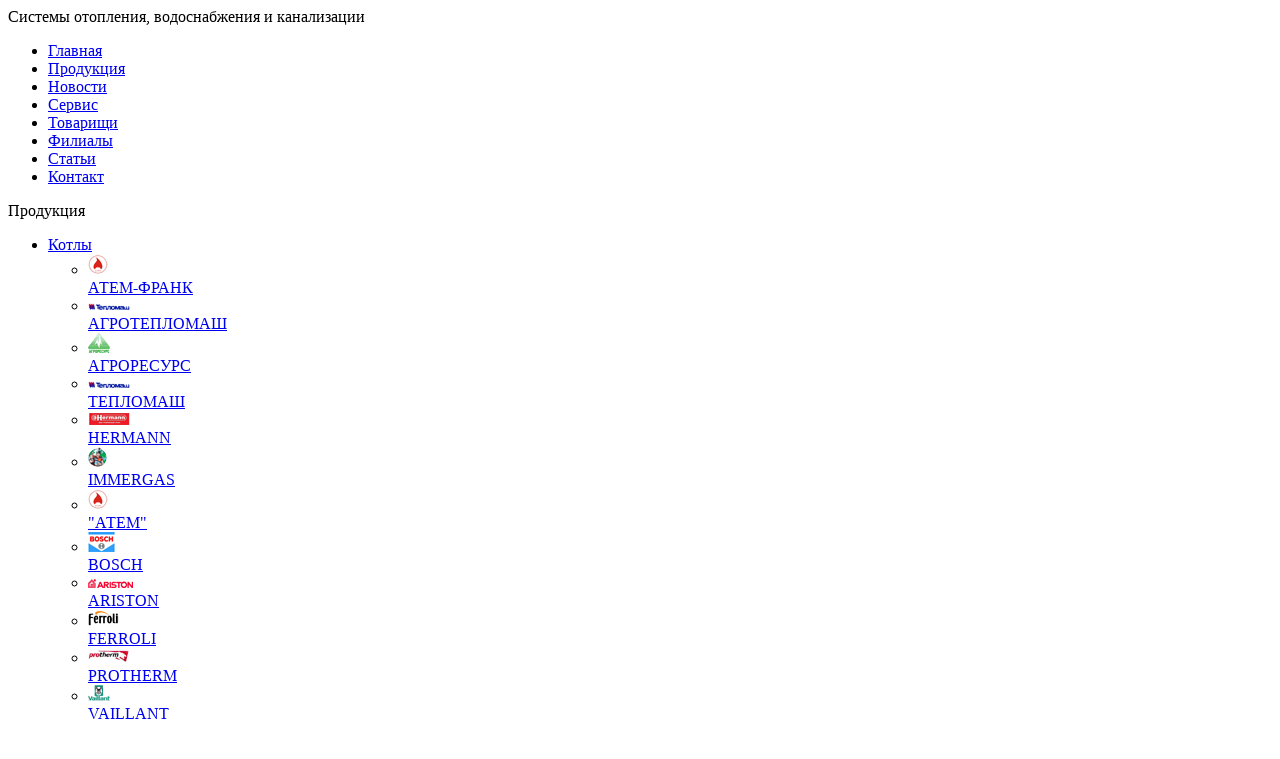

--- FILE ---
content_type: text/html; charset=UTF-8
request_url: http://www.teplopush.com/bojlery-gazovye.htm
body_size: 11009
content:
<!DOCTYPE html>
<html lang="ru-RU" prefix="og: http://ogp.me/ns#">
<head>
<meta charset="UTF-8" />
<title>Бойлеры газовые | Монтаж систем отопления, водоснабжения и канализации</title>
<link rel="profile" href="http://gmpg.org/xfn/11" />
<link rel="stylesheet" type="text/css" media="all" href="http://www.teplopush.com/wp-content/themes/leon/style.css" />
<link rel="pingback" href="http://www.teplopush.com/xmlrpc.php" />

<!-- Оптимизировано SEO plugin v2.0.1-->
<link rel="canonical" href="http://www.teplopush.com/bojlery-gazovye.htm" />
<meta property="og:locale" content="ru_RU" />
<meta property="og:type" content="article" />
<meta property="og:title" content="Бойлеры газовые | Монтаж систем отопления, водоснабжения и канализации" />
<meta property="og:description" content="Неотъемлемой частью этих приборов является электрический нагревательный элемент, который называется ТЭНом. Он располагается в резервуаре, наполненном водой. Его работу контролирует специальное устройство, следящее за температурой воды, оно называется терморегулятором. С помощью этого терморегулятора можно задавать необходимые температурные параметры работы бойлера. &hellip; Читать далее &rarr;" />
<meta property="og:url" content="http://www.teplopush.com/bojlery-gazovye.htm" />
<meta property="og:site_name" content="Леон" />
<meta property="article:section" content="Водонагреватели" />
<meta property="article:published_time" content="2015-07-27T15:30:26+00:00" />
<meta property="article:modified_time" content="2015-07-28T15:47:51+00:00" />
<meta property="og:updated_time" content="2015-07-28T15:47:51+00:00" />
<meta property="og:image" content="http://www.teplopush.com/wp-content/uploads/2015/07/bojlery-gazovye3.jpg" />
<!-- / SEO plugin. -->

<link rel="alternate" type="application/rss+xml" title="Леон &raquo; Лента" href="http://www.teplopush.com/feed" />
<link rel="alternate" type="application/rss+xml" title="Леон &raquo; Лента комментариев" href="http://www.teplopush.com/comments/feed" />
<link rel='stylesheet' id='yarppWidgetCss-css'  href='http://www.teplopush.com/wp-content/plugins/yet-another-related-posts-plugin/style/widget.css' type='text/css' media='all' />
<link rel='stylesheet' id='contact-form-7-css'  href='http://www.teplopush.com/wp-content/plugins/contact-form-7/includes/css/styles.css' type='text/css' media='all' />
<link rel='stylesheet' id='wp-pagenavi-css'  href='http://www.teplopush.com/wp-content/plugins/wp-pagenavi/pagenavi-css.css' type='text/css' media='all' />
<link rel='stylesheet' id='yarppRelatedCss-css'  href='http://www.teplopush.com/wp-content/plugins/yet-another-related-posts-plugin/style/related.css' type='text/css' media='all' />
<script type='text/javascript' src='http://www.teplopush.com/wp-includes/js/jquery/jquery.js'></script>
<script type='text/javascript' src='http://www.teplopush.com/wp-includes/js/jquery/jquery-migrate.min.js'></script>
<link rel="EditURI" type="application/rsd+xml" title="RSD" href="http://www.teplopush.com/xmlrpc.php?rsd" />
<link rel="wlwmanifest" type="application/wlwmanifest+xml" href="http://www.teplopush.com/wp-includes/wlwmanifest.xml" /> 

<link rel='shortlink' href='http://www.teplopush.com/?p=62348' />
<!--<script src="//ajax.googleapis.com/ajax/libs/jquery/1.8.2/jquery.min.js"></script> -->
<script type="text/javascript" src="http://www.teplopush.com/wp-content/themes/leon/js/jquery-1.6.1.min.js" ></script>
<script type="text/javascript" src="http://www.teplopush.com/wp-content/themes/leon/js/hs.js" ></script>

<script type="text/javascript">
  var _gaq = _gaq || [];
  _gaq.push(['_setAccount', 'UA-9993437-31']);
  _gaq.push(['_trackPageview']);

  (function() {
    var ga = document.createElement('script'); ga.type = 'text/javascript'; ga.async = true;
    ga.src = ('https:' == document.location.protocol ? 'https://ssl' : 'http://www') + '.google-analytics.com/ga.js';
    var s = document.getElementsByTagName('script')[0]; s.parentNode.insertBefore(ga, s);
  })();

</script>
</head>

<body>
	<div id="header">
        <div class="wrapper">
        	<a href="/" class="logo"></a>
						<div class="text_header"> Системы отопления, водоснабжения и канализации</div>
						
            <div class="menu_box">
            	<ul>
						<li>				<script type="text/javascript">document.write('<a href="/">Главная</a>');</script></li>
					
							<li>				<a href="/production.htm">Продукция</a></li>
				
						<li>		
				<a href="/novosti">Новости</a></li>  
				
						<li>				<a href="/service.htm">Сервис</a></li>  
				
						<li>				
						<a href="/tovarishhi.htm">Товарищи</a></li>  
						
								<li>						<a href="/subsidiary.htm">Филиалы</a></li>  
							 
            
	      
 				<li>		<a href="/stati">Статьи</a></li>     
			
				<li>			<a href="/contact.htm">Контакт</a></li>   
			</ul>
              
            </div><!--end menu_box-->
        </div><!--end wrapper-->
    </div><!--end header-->    <div id="content">
    	<div class="wrapper">
       
	
        	<div id="sidebar">
			
		
            	<div class="sidebar_title">Продукция</div>
				<noindex>            	<ul class="product">
                	<li><a href="/copper.htm"><span>Котлы</span></a><div class="vyp"></div>
						<ul>
							<li><div class="img_b"><img src="/images/atem.png" alt="" /></div><script type="text/javascript">document.write('<a href="/atem_frank.htm">АТЕМ-ФРАНК</a>');</script></li>
							<li><div class="img_b"><img src="/images/teplomash.png" alt="" /></div><script type="text/javascript">document.write('<a href="/agroteplomash.htm">АГРОТЕПЛОМАШ</a>');</script></li>
							<li><div class="img_b"><img src="/images/agro.png" alt="" /></div><script type="text/javascript">document.write('<a href="/agroresyrs.htm">АГРОРЕСУРС</a>');</script></li>
							<li><div class="img_b"><img src="/images/teplomash.png" alt="" /></div><script type="text/javascript">document.write('<a href="/teplomash.htm">ТЕПЛОМАШ</a>');</script></li>
							<li><div class="img_b"><img src="/images/hermann.png" alt="" /></div><script type="text/javascript">document.write('<a href="/hermann.htm">HERMANN</a>');</script></li>
							<li><div class="img_b"><img src="/images/immergas.png" alt="" /></div><script type="text/javascript">document.write('<a href="/immergas.htm">IMMERGAS</a>');</script></li>
							<li><div class="img_b"><img src="/images/atem.png" alt="" /></div><script type="text/javascript">document.write('<a href="/sekret.htm">"АТЕМ"</a>');</script></li>
							<li><div class="img_b"><img src="/images/bosch.png" alt="" /></div><script type="text/javascript">document.write('<a title="котлы Бош" href="http://www.teplopush.com/bosch.htm">BOSCH</a>');</script></li>
							<li><div class="img_b"><img src="/images/ari.png" alt="" /></div><script type="text/javascript">document.write('<a title="котлы Аристон" href="http://www.teplopush.com/ariston.htm">ARISTON</a>');</script></li>
							<li><div class="img_b"><img src="/images/ferolli.png" alt="" /></div><script type="text/javascript">document.write('<a title="котлы газовые Фироли" href="http://www.teplopush.com/ferroli.htm">FERROLI</a>');</script></li>
							<li><div class="img_b"><img src="/images/protherm.png" alt="" /></div><script type='text/javascript'>document.write('<a title="котлы protherm" href="http://www.teplopush.com/protherm.htm">PROTHERM</a>');</script></li>
							<li><div class="img_b"><img src="/images/valliant.png" alt="" /></div><script type='text/javascript'>document.write('<a title="котлы Vaillant" href="http://www.teplopush.com/vaillant.htm">VAILLANT</a>');</script></li>
							<li><div class="img_b"><img src="/images/beretta.png" alt="" /></div><script type='text/javascript'>document.write('<a title="котлы Beretta" href="http://www.teplopush.com/beretta.htm">BERETTA</a>');</script></li>
							<li><div class="img_b"><img src="/images/lambo.png" alt="" /></div><script type='text/javascript'>document.write('<a title="газовые и напольные котлы Lamborghini" href="/kotly-lamborghini.htm">Lamborghini</a>');</script></li>
							<li><div class="img_b"><img src="/images/baxi.png" alt="" /></div><script type='text/javascript'>document.write('<a title="Напольные газовые котлы Baxi (Италия)" href="/napolnye-gazovye-kotly-baxi-italiya.htm">Baxi (Италия)</a>');</script></li>
							<li><div class="img_b"><img src="/images/bongioanni.png" alt="" /></div><script type='text/javascript'>document.write('<a title="Отопительные котлы Вongioanni" href="/otopitelnye-kotly-vongioanni.htm">Вongioanni</a>');</script></li>
							<li><div class="img_b"><img src="/images/navien.png" alt="" /></div><script type='text/javascript'>document.write('<a title="Котлы газовые напольные NAVIEN (Южная Корея)" href="/kotly-gazovye-napolnye-navien-yuzhnaya-koreya.htm">NAVIEN</a>');</script></li>
							<li><div class="img_b"><img src="/images/fondital.png" alt="" /></div><script type='text/javascript'>document.write('<a title="Котлы газовые напольные FONDITAL (Италия)" href="/kotly-gazovye-napolnye-fondital-italiya.htm">FONDITAL</a>');</script></li>
							<li><div class="img_b"><img src="/images/aton.png" alt="" /></div><script type='text/javascript'>document.write('<a title="Газовые котлы Атон (Красилов)" href="/gazovyekotly-aton-krasilov.htm">Атон</a>');</script></li>
							<li><div class="img_b"><img src="/images/roda.png" alt="" /></div><script type='text/javascript'>document.write('<a title="Газовые котлы RODA (Германия)" href="/gazovye-kotly-roda-germaniya.htm">RODA</a>');</script></li>
							<li><div class="img_b"><img src="/images/biasi.png" alt="" /></div><script type='text/javascript'>document.write('<a title="Газовые котлы BIASI (Италия)" href="/gazovye-kotly-biasi-italiya.htm">BIASI</a>');</script></li>
							<li><div class="img_b"><img src="/images/wolf.png" alt="" /></div><script type='text/javascript'>document.write('<a title="Газовые котлы Wolf (Германия)" href="/kotly-wolf-germaniya.htm">WOLF</a>');</script></li>
							<li><div class="img_b"><img src="/images/nobel.png" alt="" /></div><script type='text/javascript'>document.write('<a title="Газовые котлы Nobel (Китай)" href="/gazovye-kotly-nobel-kitaj.htm">NOBEL</a>');</script></li>
							<li><div class="img_b"><img src="/images/koteko.png" alt="" /></div><script type='text/javascript'>document.write('<a title="Пиролизные котлы КотЭко (Украина)" href="/piroliznye-kotly-koteko.htm">КотЭко</a>');</script></li>
							<li><div class="img_b"><img src="/images/sime.png" alt="" /></div><script type="text/javascript">document.write('<a title="Твердотопливные котлы Sime (Италия)" href="/tverdotoplivnye-kotly-sime.htm">SIME</a>');</script></li>
							<li><div class="img_b"><img src="/images/ardenz.png" alt="" /></div><script type="text/javascript">document.write('<a title="Твердотопливные котлы Ardenz (Украина)" href="/tverdotoplivnye-kotly-ardenz-ukraina.htm">Ardenz</a>');</script></li>
							<li><div class="img_b"><img src="/images/smz.png" alt="" /></div><script type="text/javascript">document.write('<a title="Твердотопливные котлы СМЗ (Украина)" href="/tverdotoplivnye-kotly-smz.htm">СМЗ</a>');</script></li>
							<li><div class="img_b"><img src="/images/kliver.png" alt="" /></div><script type="text/javascript">document.write('<a title="Многотопливные котлы Kliver (Украина)" href="/mnogotoplivnye-kotly-kliver-ukraina.htm">Kliver</a>');</script></li>
							<li><div class="img_b"><img src="/images/kospel.png" alt="" /></div><script type="text/javascript">document.write('<a title="Электрические котлы Kospel (Польша)" href="/elektricheskie-kotly-kospel.htm">Kospel</a>');</script></li>
							<li><div class="img_b"><img src="/images/chaff.png" alt="" /></div><script type="text/javascript">document.write('<a title="Твердотопливные котлы Шаффото Мори (Франция)" href="/kotly-chaffoteaux-maury-shaffoto-mori-franciya.htm">Chaffoteaux &#038; Maury</a>');</script></li>
							<li><div class="img_b"></div><script type="text/javascript">document.write('<a title="Газовые котлы  Saunier Duval (Франция)" href="/gazovye-kotly-saunier-duval-franciya.htm">Saunier Duval</a>');</script></li>
							<li><div class="img_b"></div><script type="text/javascript">document.write('<a title="Электрические котлы MORA TOP" href="/elektricheskie-kotly-mora-top.htm">MORA TOP</a>');</script></li>
							<li><div class="img_b"></div><script type="text/javascript">document.write('<a title="Твердотопливные котлы Demrad (Турция)" href="/tverdotoplivnye-kotly-demrad-turciya.htm">Demrad</a>');</script></li>
							<li><div class="img_b"></div><script type="text/javascript">document.write('<a title="Газовые котлы Nova Florida (Италия)" href="/gazovye-kotly-nova-florida-italiya.htm">Nova Florida</a>');</script></li>
							<li class="no_bor"><div class="img_b"></div><a title="Газовые котлы Airfel (Турция)" href="/gazovye-kotly-airfel-turciya.htm">AIRFEL</a></script></li>
						</ul> 
					</li><script type='text/javascript'>document.write('')</script>
                	<li><script type='text/javascript'>document.write('<a href="/convector.htm"><span>Конвекторы</span></a>')</script></li>
                	<li><a href="/boiler.htm" class="water"><span>Водонагреватели и бойлеры</span></a><div class="vyp"></div>
						<ul>
							<li><div class="img_b"><img src="/images/electrolux.png" alt="" /></div><a href="http://www.teplopush.com/elektricheskie-nakopitelnye-vodonagrevateli-electrolux-shveciya.htm">Electrolux (Швеция)</a></li>
							<li><div class="img_b"><img src="/images/gorenje.png" alt="" /></div><a href="http://www.teplopush.com/elektricheskie-nakopitelnye-vodonagrevateli-gorenje-sloveniya.htm">Gorenje (Словения)</a></li>
							<li><div class="img_b"><img src="/images/baxi.png" alt="" /></div><a href="http://www.teplopush.com/baxi-ub-%e2%80%93-vneshnie-nakopitelnye-bojlery-dlya-kotlov-otopleniya.htm">Baxi (Италия)</a></li>
							<li><div class="img_b"><img src="/images/ari.png" alt="" /></div><a href="http://www.teplopush.com/elektricheskie-nakopitelnye-vodonagrevateli-ariston-ariston.htm">Ariston (Италия)</a></li>
							<li><div class="img_b"><img src="/images/termex.png" alt="" /></div><a href="http://www.teplopush.com/elektricheskie-nakopitelnye-vodonagrevateli-termeks-thermex.htm">Термекс (Россия)</a></li>
							<li><div class="img_b"><img src="/images/atlantic.png" alt="" /></div><a href="http://www.teplopush.com/elektricheskie-nakopitelnye-vodonagrevateli-atlantic-franciya.htm">Atlantic (Франция)</a></li>
							<li><div class="img_b"><img src="/images/atmor.png" alt="" /></div><a href="http://www.teplopush.com/vodonagrevatelnaya-texnika-atmor-izrail.htm">ATMOR (Израиль)</a></li>
							<li><div class="img_b"><img src="/images/termolux.png" alt="" /></div><a href="http://www.teplopush.com/elektricheskie-nakopitelnye-vodonagrevateli-termoluxtermolyuks-italiya-kitaj.htm">Термолюкс (Италия-Китай)</a></li>
						</ul>
					</li>
                	<li><a href="/pumping_plant.htm" class="water"><span>Насосы и насосные станции</span></a></li>
                	<li><a href="/radiator.htm" class=""><span>Радиаторы и полотенцесушители</span></a><div class="vyp"></div>
                    	<ul>
                        	<li><div class="img_b"><img src="/images/1.png" alt="" /></div><a href="/ragall.htm">Алюминиевые радиаторы RAGALL и JOKER (Италия)</a></li>
                        	<li><div class="img_b"><img src="/images/2.png" alt="" /></div><a href="/global.htm">Радиаторы GLOBAL (Италия)</a></li>
                        	<li><div class="img_b"><img src="/images/3.png" alt="" /></div><a href="/faral.htm">Алюминиевые радиаторы FARAL</a></li>
                        	<li><div class="img_b"></div><a href="/termo_teknik.htm">Стальные радиаторы TERMO TEKNIK</a></li>
                        	<li><div class="img_b"></div><a href="/towel_dryer.htm">Полотенцесушители ТЕПЛОМАШ</a></li>
                        	<li class="no_bor"><div class="img_b"></div><a href="/kiran.htm">Чугунные радиаторы KIRAN</a></li>
                        </ul>                  
                    </li>
                	<li><a href="/hydraulic_accumulator.htm" class="water"><span>Гидроаккумуляторы и расширительные баки</span></a></li>
                	<li><a href="/hot_water_heating.htm"><span>Тепловодное отопление пола</span></a></li>
                	<li><a href="/fitting_conduit.htm" class="water"><span>Трубопроводы и фитинги</span></a></li>
			<li><a href="/montazh-sistem-otopleniya" class="water"><span>Монтаж систем отопления</span></a></li>
			<li><a href="http://www.teplopush.com/novinki-otopleniya-i-ventilyacii" ><span>Новинки отопления и вентиляции</span></a></li>
 <li><a href="http://www.teplopush.com/gazovye-kotly" ><span>Газовые котлы</span></a></li>
 
  <div style="float:left;margin-bottom:10px;">            
<div class="ya-site-form ya-site-form_inited_no" onclick="return {'action':'http://www.teplopush.com/rezultaty-poiska.htm','arrow':false,'bg':'#538ADD','fontsize':12,'fg':'#000000','language':'ru','logo':'rb','publicname':'Поиск по teplopush.com','suggest':true,'target':'_blank','tld':'ru','type':3,'usebigdictionary':true,'searchid':2156812,'webopt':false,'websearch':false,'input_fg':'#000000','input_bg':'#ffffff','input_fontStyle':'normal','input_fontWeight':'normal','input_placeholder':null,'input_placeholderColor':'#000000','input_borderColor':'#7f9db9'}"><form action="http://yandex.ru/sitesearch" method="get" target="_blank"><input type="hidden" name="searchid" value="2156812"/><input type="hidden" name="l10n" value="ru"/><input type="hidden" name="reqenc" value=""/><input type="search" name="text" value=""/><input type="submit" value="Найти"/></form></div><style type="text/css">.ya-page_js_yes .ya-site-form_inited_no { display: none; }</style><script type="text/javascript">(function(w,d,c){var s=d.createElement('script'),h=d.getElementsByTagName('script')[0],e=d.documentElement;if((' '+e.className+' ').indexOf(' ya-page_js_yes ')===-1){e.className+=' ya-page_js_yes';}s.type='text/javascript';s.async=true;s.charset='utf-8';s.src=(d.location.protocol==='https:'?'https:':'http:')+'//site.yandex.net/v2.0/js/all.js';h.parentNode.insertBefore(s,h);(w[c]||(w[c]=[])).push(function(){Ya.Site.Form.init()})})(window,document,'yandex_site_callbacks');</script>
</div>
			  </ul>
			  
			  </noindex>			  
			  			  <div class="sidebar_block">
			  <div class="sidebar_title">Свежие записи</div>
			  
			    		 <div><a href="http://www.teplopush.com/ustrojstvo-bojlernogo-vodonagrevatelya.htm">Устройство Бойлерного водонагревателя</a></div>
                                                <img src="http://www.teplopush.com/wp-content/cache/thumb/dc6035eb8_280x140.jpg" alt="Устройство Бойлерного водонагревателя">
                                    
                                      
                                               
                                          
 		 <div><a href="http://www.teplopush.com/bojlery-gazovye.htm">Бойлеры газовые</a></div>
                                                <img src="http://www.teplopush.com/wp-content/cache/thumb/3d7d655ea_280x140.jpg" alt="Бойлеры газовые">
                                    
                                      
                                               
                                          
 		 <div><a href="http://www.teplopush.com/bojlery-opisanie.htm">Бойлеры &#8212; описание</a></div>
                                                <img src="http://www.teplopush.com/wp-content/cache/thumb/9775a2c11_280x140.png" alt="Бойлеры &#8212; описание">
                                    
                                      
                                               
                                          
 		 <div><a href="http://www.teplopush.com/vodonagrevateli-poisk-neispravnostej-nekotoryx-obychnyx-problem.htm">Водонагреватели: поиск неисправностей некоторых обычных проблем</a></div>
                                                <img src="http://www.teplopush.com/wp-content/cache/thumb/1986d9213_280x140.jpg" alt="Водонагреватели: поиск неисправностей некоторых обычных проблем">
                                    
                                      
                                               
                                          
  
			  
			  </div>
			  			  
			  
			  <div class="sidebar_block">
			  <div class="sidebar_title">Рекомендации клиентам</div>
			  
			
                 
		
                                                <img src="http://www.teplopush.com/wp-content/cache/thumb/95610d149_280x140.jpg" alt="Когенерационные установки Vitobloc-200">
                                     <div><a href="http://www.teplopush.com/kogeneracionnye-ustanovki-vitobloc-200.htm">Когенерационные установки Vitobloc-200</a></div>
                                    
                                               
                                          
			  
			  </div>
			  
             

			<div class="newsArticle">
			<div class="sidebar_title">Обратите внимание</div>
				<div class="boxAside">
									
													
				</div> 
			</div>

            </div><!--end sidebar-->
			
		
			<br />            <div id="center">
            	 
                <div class="main">
				<p id="breadcrumbs">
		<span prefix="v: http://rdf.data-vocabulary.org/#">
			<span typeof="v:Breadcrumb"><a href="http://www.teplopush.com" rel="v:url" property="v:title">Главное меню</a></span> » <span typeof="v:Breadcrumb"><a href="http://www.teplopush.com/vodosnabzhenie-doma" rel="v:url" property="v:title">Водоснабжение дома</a></span> » <span typeof="v:Breadcrumb"><a href="http://www.teplopush.com/vodosnabzhenie-doma/vodonagrevateli" rel="v:url" property="v:title">Водонагреватели</a></span> » <span typeof="v:Breadcrumb"><span class="breadcrumb_last" property="v:title">Бойлеры газовые</span></span>
		</span></p>

                	<h1>Бойлеры газовые</h1>
					<div class="date_single" >27.07.2015</div> 
					<p>Неотъемлемой частью этих приборов является электрический нагревательный элемент, который называется ТЭНом. Он располагается в резервуаре, наполненном водой. Его работу контролирует специальное устройство, следящее за температурой воды, оно называется терморегулятором. С помощью этого терморегулятора можно задавать необходимые температурные параметры работы бойлера. Например, вы выставляете нагрев до пятидесяти градусов, и устройство включает в работу нагреватель. Когда вода достигнет необходимой температуры, автоматика отключает нагрев. Если жидкость в баке остынет, тогда срабатывает терморегулятор и опять запускает процесс подогрева воды.</p>
<p><img class="aligncenter  wp-image-62349" src="http://www.teplopush.com/wp-content/uploads/2015/07/bojlery-gazovye.jpg" alt="Бойлеры газовые" width="464" height="342" title="Бойлеры газовые" /></p>
<p>Важным фактором того насколько долго ваш бойлер будет поддерживать набранную температуру воды, является материал изготовления теплоизолирующего слоя нагревателя. Этот слой выполняется определённой формы, позволяющей расположить изоляцию по всей поверхности бака из металла. Сверху этого слоя в эстетических и защитных целях монтируется декоративный кожух. В качестве теплоизолирующего слоя может применяться минеральная, либо полистирольная вата. На наружной поверхности защитно-декоративного кожуха монтируется панель управления.</p>
<p>Бойлеры электрические для бытового использования выпускаются номинальной мощностью, не превышающей два киловатта. Это позволяет не превышать допустимые нагрузки на электросети. Для надёжной и корректной работы электрического водяного нагревателя желательно провести для его подключения отдельную линию от вашего домового прибора учёта электроэнергии.</p>
<p>Эти устройства подогревают воду постепенно, именно этот факт требует соответствия мощности электрического нагревателя объёму резервуара. Если это условие соблюдается, тогда бак постоянно будет содержать необходимый объём нагретой воды именно той температуры, которую вы задали. Дабы не платить лишние деньги за израсходованную электроэнергию пользоваться бойлером следует в среднем режиме. Это означает, что терморегулятор должен находиться в среднем рабочем положении.</p>
<p><img class="aligncenter size-full wp-image-62350" src="http://www.teplopush.com/wp-content/uploads/2015/07/bojlery-gazovye1.jpg" alt="Бойлеры газовые" width="496" height="496" title="Бойлеры газовые" /></p>
<h2>Как подобрать нужный водонагреватель?</h2>
<p>Бойлеры накопительные электрические производятся различными компаниями, в различном исполнении и с разной номинальной мощностью. Но все приборы этого типа имеют одинаковый принцип работы. Отличия могут быть, например, в дизайне прибора его расцветке, форме или же способе установки. Также они могут иметь разные модификации панели управления и различное её расположение. Цена устройства может зависеть от того, из каких комплектующих оно изготовлено, и каково качество сборки изделия.</p>
<p>Выбирая бойлер электрический, необходимо в первую очередь определиться с его объёмом. Здесь надо учитывать следующие моменты:</p>
<ul>
<li>Количество членов вашего семейства и как они расходуют воду;</li>
<li>Сколько бытовых приборов использую горячую воду;</li>
<li>Какое количество кранов будет обслуживать бойлер?</li>
</ul>
<h2>Как определить усреднённый расход подогретой воды?</h2>
<p><img class="aligncenter size-full wp-image-62351" src="http://www.teplopush.com/wp-content/uploads/2015/07/bojlery-gazovye2.jpg" alt="Бойлеры газовые" width="793" height="591" title="Бойлеры газовые" /></p>
<p>Оптимальной для использования температурой воды считают жидкость, нагретую до шестидесяти градусов. Использование этого температурного режима бойлера является самым экономичным в плане потребления электричества. Так как же узнать весь объём воды, который будет необходим?</p>
<p>Конечно, никто не принимает шестидесятиградусный душ, все разбавляют горячую воду холодной до тридцати семи – сорока одного градуса. Вода именно такой температуры приятна для кожи человека и максимально комфортна. Из этого следует что, смешивая подогретую до шестидесяти градусов воду с холодной, мы уменьшаем потребление первой.</p>
<p>К примеру, для покупки водонагревателя вам надо посчитать, сколько горячей воды тратит ваша семья из трёх человек. Производим следующие вычисления: утренняя гигиена + принятие душа + помывка посуды – (7+26)x3+15=114 литров. Из этих вычислений вы видите, что вам следует приобретать водонагреватель, объём бака которого сто двадцать литров. Такое устройство позволит не выполнять дополнительный подогрев.</p>
<p>Бойлеры для воды электрические производятся с баками стандартного объёма: пять, десять, тридцать, пятьдесят, восемьдесят, сто и сто двадцать литров. Конечно, существуют и устройства имеющие резервуары гораздо больших объёмов. Но их применяют для организации систем горячего водоснабжения в коттеджах, рассчитанных на несколько семей либо для подачи горячей воды целому подъезду многоэтажки.</p>
<p><img class="aligncenter size-full wp-image-62352" src="http://www.teplopush.com/wp-content/uploads/2015/07/bojlery-gazovye3.jpg" alt="Бойлеры газовые" width="478" height="357" title="Бойлеры газовые" /></p>
<p>Если ваши расчёты показывают, что бойлера объёмом в сто двадцать литров для вашего семейства хватать не будет, то можно решить проблему, установив два водонагревателя – один в кухне, второй в ванной комнате. Такой вариант обезопасит вас от неожиданных ситуаций, когда непредвиденно закончилась горячая вода и необходимо ждать, пока она прогреется снова.</p>
<p>Учитывая всё изложенное выше, становится ясно, что электрические водонагреватели производятся с практически полностью идентичной внутренней конструкцией и здесь отсутствуют какие-либо принципиальные отличия. Электрический бойлер для нагрева воды может иметь разницу в цене только за счёт надёжности, качества комплектующих, материала термоизоляции и за счёт того из чего сделан бак прибора. Но главный элемент, обеспечивающий длительную работу это ТЭН, он является самым дорогим элементом бойлера.</p>
<div class='yarpp-related'>

<br>
<div style="font-size:22px;">Похожие материалы:</div>
<br>
<div class="relatedposts">
<div class="relatedpost">
<img src="http://www.teplopush.com/wp-content/cache/thumb/1986d9213_160x120.jpg" class="alignleft" alt="Водонагреватели: поиск неисправностей некоторых обычных проблем" />
<a class="simular" href="http://www.teplopush.com/vodonagrevateli-poisk-neispravnostej-nekotoryx-obychnyx-problem.htm" rel="bookmark" title="Водонагреватели: поиск неисправностей некоторых обычных проблем">Водонагреватели: поиск неисправностей некоторых обычных проблем</a><br />
<br>Водонагреватели – это одни из самых полезных, но в то же время часто недооцененных приборов в современном домашнем хозяйстве. Они не столь роскошны как стиральная машина и не ...<!-- (3.7)-->
<br style="clear: both" />
</div>
</div>
</div>

                </div><!--end main-->
                				
            </div><!--end center-->
        </div><!--end wrapper-->
    </div><!--end content-->
		
    <div id="footer">
    	<div class="wrapper">
        	<p style="margin-left:155px;">© Монтаж систем отопления, водоснабжения и канализации 1992-  2026. Все права защищены.
			</p>
            
		
			        <div id="main_list_menu"><ul id="menu_list"> 
   
    <li><a href="/raznoe">Разное</a>
       <ul> 
	<li class="cat-item cat-item-22"><a href="http://www.teplopush.com/stroitelstvo" title="Просмотреть все записи в рубрике &laquo;Строительство&raquo;">Строительство</a>
</li>
	<li class="cat-item cat-item-19"><a href="http://www.teplopush.com/uyut" title="Просмотреть все записи в рубрике &laquo;Уют&raquo;">Уют</a>
</li>
	<li class="cat-item cat-item-20"><a href="http://www.teplopush.com/pokupki" title="Просмотреть все записи в рубрике &laquo;Покупки&raquo;">Покупки</a>
</li>
	<li class="cat-item cat-item-16"><a href="http://www.teplopush.com/texnika" title="Просмотреть все записи в рубрике &laquo;Техника&raquo;">Техника</a>
</li>
	<li class="cat-item cat-item-23"><a href="http://www.teplopush.com/uslugi" title="Просмотреть все записи в рубрике &laquo;Услуги&raquo;">Услуги</a>
</li>
	<li class="cat-item cat-item-10335"><a href="http://www.teplopush.com/ekonomika" title="Просмотреть все записи в рубрике &laquo;Экономика&raquo;">Экономика</a>
</li>
	<li class="cat-item cat-item-10349"><a href="http://www.teplopush.com/sovety" title="Просмотреть все записи в рубрике &laquo;Советы&raquo;">Советы</a>
</li>
	<li class="cat-item cat-item-10334"><a href="http://www.teplopush.com/xobbi" title="Просмотреть все записи в рубрике &laquo;Хобби&raquo;">Хобби</a>
</li>
	<li class="cat-item cat-item-10361"><a href="http://www.teplopush.com/oborudovanie-2" title="Просмотреть все записи в рубрике &laquo;Oборудование&raquo;">Oборудование</a>
</li>
	<li class="cat-item cat-item-17"><a href="http://www.teplopush.com/zdorovie" title="Просмотреть все записи в рубрике &laquo;Здоровье&raquo;">Здоровье</a>
</li>
	<li class="cat-item cat-item-15"><a href="http://www.teplopush.com/nauka" title="Просмотреть все записи в рубрике &laquo;Наука&raquo;">Наука</a>
</li>
	<li class="cat-item cat-item-10344"><a href="http://www.teplopush.com/proisshestviya" title="Просмотреть все записи в рубрике &laquo;Происшествия&raquo;">Происшествия</a>
</li>
	<li class="cat-item cat-item-10360"><a href="http://www.teplopush.com/service" title="Просмотреть все записи в рубрике &laquo;Сервис&raquo;">Сервис</a>
</li>
	<li class="cat-item cat-item-10343"><a href="http://www.teplopush.com/obshhestvo-2" title="Просмотреть все записи в рубрике &laquo;Общество&raquo;">Общество</a>
</li>
	<li class="cat-item cat-item-10363"><a href="http://www.teplopush.com/zametki" title="Просмотреть все записи в рубрике &laquo;Заметки строителя&raquo;">Заметки строителя</a>
</li>
	<li class="cat-item cat-item-10362"><a href="http://www.teplopush.com/obustroystvo" title="Просмотреть все записи в рубрике &laquo;Обустройство&raquo;">Обустройство</a>
</li>
	<li class="cat-item cat-item-10358"><a href="http://www.teplopush.com/nedvijimost" title="Просмотреть все записи в рубрике &laquo;Недвижимость&raquo;">Недвижимость</a>
</li>
	<li class="cat-item cat-item-18"><a href="http://www.teplopush.com/semiya" title="Просмотреть все записи в рубрике &laquo;Семья&raquo;">Семья</a>
</li>
	<li class="cat-item cat-item-10348"><a href="http://www.teplopush.com/otdyx" title="Просмотреть все записи в рубрике &laquo;Отдых&raquo;">Отдых</a>
</li>
	<li class="cat-item cat-item-10364"><a href="http://www.teplopush.com/remont_i_otdelka" title="Просмотреть все записи в рубрике &laquo;Ремонт и отделка&raquo;">Ремонт и отделка</a>
</li>
	<li class="cat-item cat-item-10350"><a href="http://www.teplopush.com/aktualno" title="Просмотреть все записи в рубрике &laquo;Актуально&raquo;">Актуально</a>
</li>
	<li class="cat-item cat-item-21"><a href="http://www.teplopush.com/otnosheniya" title="Просмотреть все записи в рубрике &laquo;Отношения&raquo;">Отношения</a>
</li>
	<li class="cat-item cat-item-10359"><a href="http://www.teplopush.com/otvety_na_voprosy" title="Просмотреть все записи в рубрике &laquo;Ответы на вопросы&raquo;">Ответы на вопросы</a>
</li>
	<li class="cat-item cat-item-1"><a href="http://www.teplopush.com/bez-rubriki" title="Просмотреть все записи в рубрике &laquo;Без рубрики&raquo;">Без рубрики</a>
</li>
<!--hide_empty=1 не выводить рубрики без постов , include= пишем id бирж-рубрик-->

</ul>
</div>   
			
			
            <div class="scale">
            	<!--LiveInternet counter--><script type="text/javascript"><!--
document.write("<a href='http://www.liveinternet.ru/click' "+
"target=_blank><img src='//counter.yadro.ru/hit?t25.6;r"+
escape(document.referrer)+((typeof(screen)=="undefined")?"":
";s"+screen.width+"*"+screen.height+"*"+(screen.colorDepth?
screen.colorDepth:screen.pixelDepth))+";u"+escape(document.URL)+
";"+Math.random()+
"' alt='' title='LiveInternet: показано число посетителей за"+
" сегодня' "+
"border='0' width='88' height='15'><\/a>")
//--></script><!--/LiveInternet-->
<br />
<!-- Yandex.Metrika informer -->
<a href="http://metrika.yandex.ru/stat/?id=24491501&#038;from=informer"
target="_blank" rel="nofollow"><img src="//bs.yandex.ru/informer/24491501/3_1_FFFFFFFF_EFEFEFFF_0_pageviews"
style="width:88px; height:31px; border:0;" alt="Яндекс.Метрика" title="Яндекс.Метрика: данные за сегодня (просмотры, визиты и уникальные посетители)" onclick="try{Ya.Metrika.informer({i:this,id:24491501,lang:'ru'});return false}catch(e){}"/></a>
<!-- /Yandex.Metrika informer -->

<!-- Yandex.Metrika counter -->
<script type="text/javascript">
(function (d, w, c) {
(w[c] = w[c] || []).push(function() {
try {
w.yaCounter24491501 = new Ya.Metrika({id:24491501,
clickmap:true,
trackLinks:true,
accurateTrackBounce:true});
} catch(e) { }
});

var n = d.getElementsByTagName("script")[0],
s = d.createElement("script"),
f = function () { n.parentNode.insertBefore(s, n); };
s.type = "text/javascript";
s.async = true;
s.src = (d.location.protocol == "https:" ? "https:" : "http:") + "//mc.yandex.ru/metrika/watch.js";

if (w.opera == "[object Opera]") {
d.addEventListener("DOMContentLoaded", f, false);
} else { f(); }
})(document, window, "yandex_metrika_callbacks");
</script>
<noscript><div><img src="//mc.yandex.ru/watch/24491501" style="position:absolute; left:-9999px;" alt="" /></div></noscript>
<!-- /Yandex.Metrika counter -->
<script async="async" src="https://w.uptolike.com/widgets/v1/zp.js?pid=1250998" type="text/javascript"></script>

            </div><!--end scale-->
        </div><!--end wrapper-->
    </div><!--end footer-->

<script type='text/javascript' src='http://www.teplopush.com/wp-content/plugins/contact-form-7/includes/js/jquery.form.min.js'></script>
<script type='text/javascript'>
/* <![CDATA[ */
var _wpcf7 = {"loaderUrl":"http:\/\/www.teplopush.com\/wp-content\/plugins\/contact-form-7\/images\/ajax-loader.gif","sending":"\u041e\u0442\u043f\u0440\u0430\u0432\u043a\u0430...","cached":"1"};
/* ]]> */
</script>
<script type='text/javascript' src='http://www.teplopush.com/wp-content/plugins/contact-form-7/includes/js/scripts.js'></script>
</body>
</html>
<!-- Dynamic page generated in 0.301 seconds. -->
<!-- Cached page generated by WP-Super-Cache on 2026-01-19 05:09:37 -->

<!-- super cache -->

--- FILE ---
content_type: application/javascript;charset=utf-8
request_url: https://w.uptolike.com/widgets/v1/version.js?cb=cb__utl_cb_share_1769339530383718
body_size: 396
content:
cb__utl_cb_share_1769339530383718('1ea92d09c43527572b24fe052f11127b');